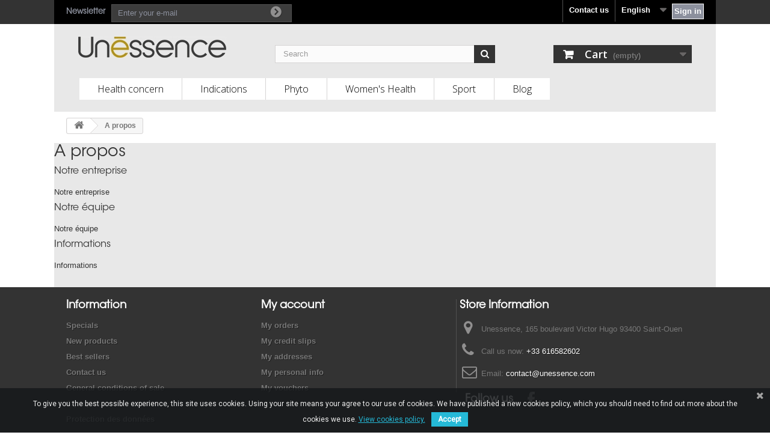

--- FILE ---
content_type: text/html; charset=utf-8
request_url: https://unessence.com/en/content/4-a-propos
body_size: 6889
content:
<!DOCTYPE HTML>
<!--[if lt IE 7]> <html class="no-js lt-ie9 lt-ie8 lt-ie7 " lang="en"><![endif]-->
<!--[if IE 7]><html class="no-js lt-ie9 lt-ie8 ie7" lang="en"><![endif]-->
<!--[if IE 8]><html class="no-js lt-ie9 ie8" lang="en"><![endif]-->
<!--[if gt IE 8]> <html class="no-js ie9" lang="en"><![endif]-->
<html lang="en">
	<head>
		<meta charset="utf-8" />
		<title>A propos - Unessence</title><script data-keepinline="true">/* <![CDATA[ */;var ajaxGetProductUrl='https://unessence.com/en/module/cdc_googletagmanager/async?obj=cart-action';dataLayer=window.dataLayer||[];dataLayer.push({"pageCategory":"cms","ecommerce":{"currencyCode":"EUR"},"google_tag_params":{"ecomm_pagetype":"other"}});(function(w,d,s,l,i){w[l]=w[l]||[];w[l].push({'gtm.start':new Date().getTime(),event:'gtm.js'});var f=d.getElementsByTagName(s)[0],j=d.createElement(s),dl=l!='dataLayer'?'&l='+l:'';j.async=true;j.src='https://www.googletagmanager.com/gtm.js?id='+i+dl;f.parentNode.insertBefore(j,f);})(window,document,'script','dataLayer','GTM-KNT226H');dataLayer.push({'event':'datalayer_ready'});/* ]]> */</script><meta name="description" content="Apprenez-en d&#039;avantage sur nous" />
		<meta name="keywords" content="à propos, informations" />
		<meta name="generator" content="PrestaShop" />
	<meta name="robots" content="noindex,follow" />
		<meta name="viewport" content="width=device-width, minimum-scale=0.25, maximum-scale=1.6, initial-scale=1.0" /> 
		<meta name="apple-mobile-web-app-capable" content="yes" /> 
		<link rel="icon" type="image/vnd.microsoft.icon" href="/img/favicon.ico?1763812057" />
		<link rel="shortcut icon" type="image/x-icon" href="/img/favicon.ico?1763812057" />
			<link rel="stylesheet" href="https://unessence.com/themes/default-bootstrap/cache/v_69_ce2426a1c0d3394e201f2dd9d799c994_all.css" type="text/css" media="all" />
		<script type="text/javascript">/* <![CDATA[ */;var CUSTOMIZE_TEXTFIELD=1;var FancyboxI18nClose='Close';var FancyboxI18nNext='Next';var FancyboxI18nPrev='Previous';var added_to_wishlist='Added to your wishlist.';var ajax_allowed=true;var ajaxsearch=true;var baseDir='https://unessence.com/';var baseUri='https://unessence.com/';var blocksearch_type='top';var contentOnly=false;var customizationIdMessage='Customization #';var delete_txt='Delete';var displayList=false;var freeProductTranslation='Free!';var freeShippingTranslation='Free shipping!';var generated_date=1768518529;var id_lang=2;var img_dir='https://unessence.com/themes/default-bootstrap/img/';var instantsearch=false;var isGuest=0;var isLogged=0;var loggin_required='You must be logged in to manage your wishlist.';var mywishlist_url='https://unessence.com/en/module/blockwishlist/mywishlist';var page_name='cms';var placeholder_blocknewsletter='Enter your e-mail';var priceDisplayMethod=0;var priceDisplayPrecision=2;var quickView=false;var removingLinkText='remove this product from my cart';var roundMode=2;var search_url='https://unessence.com/en/recherche';var static_token='ec00bc7b6ab6ca159982054cdfc63fbb';var token='7925209bc1659f6241a81252ed1bed16';var usingSecureMode=true;var wishlistProductsIds=false;/* ]]> */</script>
		<script type="text/javascript" src="https://unessence.com/themes/default-bootstrap/cache/v_28_3ecbb513e5faf7f5a6c2c662d8d3904e.js"></script>
			
			<script type="text/javascript">/* <![CDATA[ */;(window.gaDevIds=window.gaDevIds||[]).push('d6YPbH');(function(i,s,o,g,r,a,m){i['GoogleAnalyticsObject']=r;i[r]=i[r]||function(){(i[r].q=i[r].q||[]).push(arguments)},i[r].l=1*new Date();a=s.createElement(o),m=s.getElementsByTagName(o)[0];a.async=1;a.src=g;m.parentNode.insertBefore(a,m)})(window,document,'script','//www.google-analytics.com/analytics.js','ga');ga('create','UA-98627109-1','auto');ga('require','ec');/* ]]> */</script><link rel="canonical" href="https://unessence.com/en/content/4-a-propos" />
<link href="https://fonts.googleapis.com/css?family=Roboto" rel="stylesheet" type="text/css" media="all"><script type="text/javascript">/* <![CDATA[ */;var cb_settings={cb_bg_color:"rgba(23, 25, 28, 0.85)",cb_font_style:"Roboto",cb_text_color:"#efefef",cb_inf_text_color:"#25B9D7",cb_loop:"1",cb_font_size:"12",cb_button_bg_color:"#25B9D7",cb_button_bg_color_hover:"#1e94ab",cb_button_text_color:"#ffffff",};var cb_cms_url="https://unessence.com/en/content/6-protection-des-donnees";var cb_position="bottom";var cb_text="To give you the best possible experience, this site uses cookies. Using your site means your agree to our use of cookies. We have published a new cookies policy, which you should need to find out more about the cookies we use.";var cb_link_text="View cookies policy.";var cd_button_text="Accept";/* ]]> */</script><link rel="stylesheet" href="https://fonts.googleapis.com/css?family=Open+Sans:300,600" type="text/css" media="all" />
		<!--[if IE 8]>
		<script src="https://oss.maxcdn.com/libs/html5shiv/3.7.0/html5shiv.js"></script>
		<script src="https://oss.maxcdn.com/libs/respond.js/1.3.0/respond.min.js"></script>
		<![endif]-->
	</head>
	<body id="cms" class="cms cms-4 cms-a-propos hide-left-column hide-right-column lang_en">
	
<!-- Google Tag Manager (noscript) -->
<noscript><iframe src="https://www.googletagmanager.com/ns.html?id=GTM-KNT226H"
height="0" width="0" style="display:none;visibility:hidden"></iframe></noscript>
<!-- End Google Tag Manager (noscript) -->
 
					<div id="page">
			<div class="header-container">
				<header id="header">
					<div class="banner">
						<div class="container">
							<div class="row">
								
							</div>
						</div>
					</div>
					<div class="nav">
						<div class="container">
							<div class="row">
								<nav><!-- Block user information module NAV  -->



<div class="header_user_info header_connexion">

	
		<a class="login" href="https://unessence.com/en/mon-compte" rel="nofollow" title="Log in to your customer account">

			Sign in

		</a>

	
</div>


<!-- /Block usmodule NAV -->

<!-- Block languages module -->
	<div id="languages-block-top" class="languages-block">
														<div class="current">
					<span>English</span>
				</div>
							<ul id="first-languages" class="languages-block_ul toogle_content">
							<li >
																				<a href="https://unessence.com/fr/content/4-qui-sommes-nous" title="Français (French)">
															<span>Français</span>
									</a>
								</li>
							<li class="selected">
										<span>English</span>
								</li>
					</ul>
	</div>
<!-- /Block languages module -->
<!-- Block Newsletter module-->
<div id="newsletter_block_left" class="block">
	<h4>Newsletter</h4>
	<div class="block_content">
		<form action="https://unessence.com/en/" method="post">
			<div class="form-group" >
				<input class="inputNew form-control grey newsletter-input" id="newsletter-input" type="text" name="email" size="18" value="Enter your e-mail" />
                <button type="submit" name="submitNewsletter" class="btn btn-default button button-small">
                    <span>Ok</span>
                </button>
				<input type="hidden" name="action" value="0" />
			</div>
		</form>
	</div>
</div>
<!-- /Block Newsletter module-->
<div id="contact-link">
	<a href="https://unessence.com/en/contactez-nous" title="Contact Us">Contact us</a>
</div>
	<span class="shop-phone" style="display: none;">
		<i class="icon-phone"></i> <strong>+33 616582602</strong>
	</span>
</nav>
							</div>
						</div>
					</div>
					<div>
						<div class="container">
							<div class="row">
								<div id="header_logo">
									<a href="http://unessence.com/" title="Unessence">
										<img class="logo img-responsive" src="https://unessence.com/img/unessence-1570538542.jpg" alt="Unessence" width="246" height="35"/>
									</a>
								</div>
								<!-- Block search module TOP -->
<div id="search_block_top" class="col-sm-4 clearfix">
	<form id="searchbox" method="get" action="https://unessence.com/en/recherche" >
		<input type="hidden" name="controller" value="search" />
		<input type="hidden" name="orderby" value="position" />
		<input type="hidden" name="orderway" value="desc" />
		<input class="search_query form-control" type="text" id="search_query_top" name="search_query" placeholder="Search" value="" />
		<button type="submit" name="submit_search" class="btn btn-default button-search">
			<span>Search</span>
		</button>
	</form>
</div>
<!-- /Block search module TOP --><!-- MODULE Block cart -->
<div class="col-sm-4 clearfix col-blockcart">
	<div class="shopping_cart">
		<a href="https://unessence.com/en/commande" title="View my shopping cart" rel="nofollow">
			<span class="label_cart">Cart</span>
			<span class="ajax_cart_quantity unvisible">0</span>
			<span class="ajax_cart_product_txt unvisible">Product</span>
			<span class="ajax_cart_product_txt_s unvisible">Products</span>
			<span class="ajax_cart_total unvisible">
							</span>
			<span class="ajax_cart_no_product">(empty)</span>
					</a>
					<div class="cart_block block exclusive">
				<div class="block_content">
					<!-- block list of products -->
					<div class="cart_block_list">
												<p class="cart_block_no_products">
							No products
						</p>
												<div class="cart-prices">
							<div class="cart-prices-line first-line">
								<span class="price cart_block_shipping_cost ajax_cart_shipping_cost">
																			Free shipping!
																	</span>
								<span>
									Shipping
								</span>
							</div>
																					<div class="cart-prices-line last-line">
								<span class="price cart_block_total ajax_block_cart_total">0,00 €</span>
								<span>Total</span>
							</div>
													</div>
						<p class="cart-buttons">
							<a id="button_order_cart" class="btn btn-default button button-small" href="https://unessence.com/en/commande" title="Check out" rel="nofollow">
								<span>
									Check out<i class="icon-chevron-right right"></i>
								</span>
							</a>
						</p>
					</div>
				</div>
			</div><!-- .cart_block -->
			</div>
</div>

	<div id="layer_cart">
		<div class="clearfix">
			<div class="layer_cart_product col-xs-12 col-md-6">
				<span class="cross" title="Close window"></span>
				<h2>
					<i class="icon-ok"></i>Product successfully added to your shopping cart
				</h2>
				<div class="product-image-container layer_cart_img">
				</div>
				<div class="layer_cart_product_info">
					<span id="layer_cart_product_title" class="product-name"></span>
					<span id="layer_cart_product_attributes"></span>
					<div>
						<strong class="dark">Quantity</strong>
						<span id="layer_cart_product_quantity"></span>
					</div>
					<div>
						<strong class="dark">Total</strong>
						<span id="layer_cart_product_price"></span>
					</div>
				</div>
			</div>
			<div class="layer_cart_cart col-xs-12 col-md-6">
				<h2>
					<!-- Plural Case [both cases are needed because page may be updated in Javascript] -->
					<span class="ajax_cart_product_txt_s  unvisible">
						There are <span class="ajax_cart_quantity">0</span> items in your cart.
					</span>
					<!-- Singular Case [both cases are needed because page may be updated in Javascript] -->
					<span class="ajax_cart_product_txt ">
						There is 1 item in your cart.
					</span>
				</h2>
	
				<div class="layer_cart_row">
					<strong class="dark">
						Total products
													(tax incl.)
											</strong>
					<span class="ajax_block_products_total">
											</span>
				</div>
	
								<div class="layer_cart_row">
					<strong class="dark">
						Total shipping&nbsp;(tax incl.)					</strong>
					<span class="ajax_cart_shipping_cost">
													Free shipping!
											</span>
				</div>
								<div class="layer_cart_row">	
					<strong class="dark">
						Total
													(tax incl.)
											</strong>
					<span class="ajax_block_cart_total">
											</span>
				</div>
				<div class="button-container">	
					<span class="continue btn btn-default button exclusive-medium" title="Continue shopping">
						<span>
							<i class="icon-chevron-left left"></i>Continue shopping
						</span>
					</span>
					<a class="btn btn-default button button-medium"	href="https://unessence.com/en/commande" title="Proceed to checkout" rel="nofollow">
						<span>
							Proceed to checkout<i class="icon-chevron-right right"></i>
						</span>
					</a>	
				</div>
			</div>
		</div>
		<div class="crossseling"></div>
	</div> <!-- #layer_cart -->
	<div class="layer_cart_overlay"></div>

<!-- /MODULE Block cart -->	<!-- Menu -->
    <div class="cat-title"></div>
	<div id="block_top_menu" class="sf-contener clearfix col-lg-12">
		
		<ul class="sf-menu clearfix menu-content">
			<li><a href="https://unessence.com/en/13-health-concern" title="Health concern">Health concern</a><ul><li><a href="https://unessence.com/en/20-amino-acids" title="Amino acids">Amino acids</a></li><li><a href="https://unessence.com/en/21-fish-oils-and-omega-3" title="Fish Oils and Omega 3">Fish Oils and Omega 3</a></li><li><a href="https://unessence.com/en/22-antioxidants" title="Antioxidants">Antioxidants</a></li><li><a href="https://unessence.com/en/23-mushrooms" title="Mushrooms">Mushrooms</a></li><li><a href="https://unessence.com/en/26-enzymes" title="Enzymes">Enzymes</a></li><li><a href="https://unessence.com/en/28-herbs" title="Herbs">Herbs</a></li><li><a href="https://unessence.com/en/24-minerals" title="Minerals">Minerals</a></li><li><a href="https://unessence.com/en/25-vitamins" title="Vitamins">Vitamins</a></li><li id="category-thumbnail"></li></ul></li><li><a href="https://unessence.com/en/14-indications" title="Indications">Indications</a><ul><li><a href="https://unessence.com/en/70-tissues-hypersensitivity" title="Tissues hypersensitivity">Tissues hypersensitivity</a></li><li><a href="https://unessence.com/en/71-hair" title="Hair">Hair</a></li><li><a href="https://unessence.com/en/72-ears" title="Ears">Ears</a></li><li><a href="https://unessence.com/en/73-joint-support-" title="Joint Support ">Joint Support </a></li><li><a href="https://unessence.com/en/74-circulation" title="Circulation">Circulation</a></li><li><a href="https://unessence.com/en/75-stem-cells" title="Stem cells">Stem cells</a></li><li><a href="https://unessence.com/en/76-blood-flow" title="Blood flow">Blood flow</a></li><li><a href="https://unessence.com/en/77-intestinal-transit" title="Intestinal transit">Intestinal transit</a></li><li><a href="https://unessence.com/en/79-digestion-stomach" title="Digestion - Stomach">Digestion - Stomach</a></li><li><a href="https://unessence.com/en/80-brain-energy" title="Brain energy">Brain energy</a></li><li><a href="https://unessence.com/en/81-physical-energy" title="Physical energy">Physical energy</a></li><li><a href="https://unessence.com/en/82-liver" title="Liver">Liver</a></li><li><a href="https://unessence.com/en/83-carbohydrate-metabolism" title="Carbohydrate metabolism">Carbohydrate metabolism</a></li><li><a href="https://unessence.com/en/84-immunity" title="Immunity">Immunity</a></li><li><a href="https://unessence.com/en/85-bowel" title="Bowel">Bowel</a></li><li><a href="https://unessence.com/en/86-intestines-" title="Intestines ">Intestines </a></li><li><a href="https://unessence.com/en/87-memory" title="Memory">Memory</a></li><li><a href="https://unessence.com/en/88-menopause" title="Ménopause">Ménopause</a></li><li><a href="https://unessence.com/en/89-weight-loss" title="Weight loss">Weight loss</a></li><li><a href="https://unessence.com/en/90-headaches" title="Headaches">Headaches</a></li><li><a href="https://unessence.com/en/91-skin-hair-and-nails" title="Skin, Hair and Nails">Skin, Hair and Nails</a></li><li><a href="https://unessence.com/en/92-lungs" title="Lungs">Lungs</a></li><li><a href="https://unessence.com/en/93-prostate" title="Prostate">Prostate</a></li><li><a href="https://unessence.com/en/94-water-retention" title="Water retention">Water retention</a></li><li><a href="https://unessence.com/en/95-sexuality" title="Sexuality">Sexuality</a></li><li><a href="https://unessence.com/en/78-mood" title="Mood">Mood</a></li><li><a href="https://unessence.com/en/96-sinuses" title="Sinuses">Sinuses</a></li><li><a href="https://unessence.com/en/97-sleep-aid" title="Sleep aid">Sleep aid</a></li><li><a href="https://unessence.com/en/98-stress-relief" title="Stress Relief">Stress Relief</a></li><li><a href="https://unessence.com/en/99-animal-care" title="Animal care">Animal care</a></li><li><a href="https://unessence.com/en/100-thyroid" title="Thyroid">Thyroid</a></li><li><a href="https://unessence.com/en/101-eyes" title="Eyes">Eyes</a></li><li id="category-thumbnail"></li></ul></li><li><a href="https://unessence.com/en/15-phyto" title="Phyto">Phyto</a><ul><li><a href="https://unessence.com/en/30-algaes" title="Algaes">Algaes</a></li><li><a href="https://unessence.com/en/31-africa" title="Africa">Africa</a></li><li><a href="https://unessence.com/en/32-south-america" title="South America">South America</a></li><li><a href="https://unessence.com/en/33-ayurveda-india" title="Ayurvéda - India">Ayurvéda - India</a></li><li><a href="https://unessence.com/en/34-china" title="China">China</a></li><li><a href="https://unessence.com/en/35-europe" title="Europe">Europe</a></li><li id="category-thumbnail"></li></ul></li><li><a href="https://unessence.com/en/18-women-s-health" title="Women's Health">Women's Health</a><ul><li><a href="https://unessence.com/en/118-digestion-stomach" title="Digestion - Stomach">Digestion - Stomach</a></li><li><a href="https://unessence.com/en/119-microorganisms" title="Microorganisms">Microorganisms</a></li><li><a href="https://unessence.com/en/120-hair-growth" title="Hair growth">Hair growth</a></li><li><a href="https://unessence.com/en/121-circulation" title="Circulation">Circulation</a></li><li><a href="https://unessence.com/en/122-painful-menstrual-cycles-" title="Painful menstrual cycles ">Painful menstrual cycles </a></li><li><a href="https://unessence.com/en/123-urinary-tract" title="Urinary tract">Urinary tract</a></li><li><a href="https://unessence.com/en/124-mood" title="Mood">Mood</a></li><li><a href="https://unessence.com/en/125-fertility" title="Fertility">Fertility</a></li><li><a href="https://unessence.com/en/126-menopause" title="Ménopause">Ménopause</a></li><li><a href="https://unessence.com/en/127-headache" title="Headache">Headache</a></li><li><a href="https://unessence.com/en/128-water-retention" title="Water retention">Water retention</a></li><li><a href="https://unessence.com/en/129-estrogen-dominance" title="Estrogen dominance">Estrogen dominance</a></li><li><a href="https://unessence.com/en/130-skin" title="Skin">Skin</a></li><li><a href="https://unessence.com/en/131-water-retention" title="Water retention">Water retention</a></li><li><a href="https://unessence.com/en/132-sleep-aid" title="Sleep aid">Sleep aid</a></li><li><a href="https://unessence.com/en/133-stress" title="Stress">Stress</a></li><li><a href="https://unessence.com/en/134-thyroid" title="Thyroid">Thyroid</a></li><li><a href="https://unessence.com/en/135-stretch-marks" title="Stretch marks">Stretch marks</a></li><li><a href="https://unessence.com/en/136-eyes" title="Eyes">Eyes</a></li><li id="category-thumbnail"></li></ul></li><li><a href="https://unessence.com/en/19-sport" title="Sport">Sport</a><ul><li><a href="https://unessence.com/en/137-amino-acids" title="Amino acids">Amino acids</a></li><li><a href="https://unessence.com/en/138-joint-health" title="Joint Health">Joint Health</a></li><li><a href="https://unessence.com/en/139-glycogen-storage" title="Glycogen storage">Glycogen storage</a></li><li><a href="https://unessence.com/en/140-decreasing-catabolism" title="Decreasing Catabolism">Decreasing Catabolism</a></li><li><a href="https://unessence.com/en/141-muscular-cramps" title="Muscular cramps">Muscular cramps</a></li><li><a href="https://unessence.com/en/142-endurance" title="Endurance">Endurance</a></li><li><a href="https://unessence.com/en/143-power-strength" title="Power - Strength">Power - Strength</a></li><li><a href="https://unessence.com/en/144-oxygenation-of-muscular-fibers" title="Oxygenation of muscular fibers">Oxygenation of muscular fibers</a></li><li><a href="https://unessence.com/en/145-motivation" title="Motivation">Motivation</a></li><li><a href="https://unessence.com/en/146-weight-loss" title="Weight loss">Weight loss</a></li><li><a href="https://unessence.com/en/147--muscle-building" title=" Muscle Building"> Muscle Building</a></li><li><a href="https://unessence.com/en/148-post-exercise-recovery" title="Post exercise recovery">Post exercise recovery</a></li><li><a href="https://unessence.com/en/149-water-retention" title="Water retention">Water retention</a></li><li><a href="https://unessence.com/en/150-minerals" title="Minerals">Minerals</a></li><li><a href="https://unessence.com/en/151-gh-releasing" title="GH releasing">GH releasing</a></li><li id="category-thumbnail"></li></ul></li><li><a href="/blog" title="Blog">Blog</a></li>

					</ul>
	</div>
	<!--/ Menu -->
							</div>
						</div>
					</div>
				</header>
			</div>
			<div class="columns-container">
				<div id="columns" class="container">
											
<!-- Breadcrumb -->
<div class="breadcrumb_unessence_bloc">
    <div class="breadcrumb clearfix">
        <a class="home" href="http://unessence.com/" title="Return to Home"><i class="icon-home"></i></a>
                    <span class="navigation-pipe" >&gt;</span>
                            <span class="navigation_page">A propos</span>
                        </div>
</div>
<!-- /Breadcrumb -->
															<div id="slider_row" class="row">
						<div id="top_column" class="center_column col-xs-12 col-sm-12"></div>
					</div>
					<div class="row row_left">
																		<div id="center_column" class="center_column col-xs-12 col-sm-12">
			<div class="rte">
		<h2>A propos</h2>
<h3>Notre entreprise</h3>
<p>Notre entreprise</p>
<h3>Notre équipe</h3>
<p>Notre équipe</p>
<h3>Informations</h3>
<p>Informations</p>
	</div>
<br />
					</div><!-- #center_column -->
										</div><!-- .row -->
                     
				</div><!-- #columns -->
				
			</div><!-- .columns-container -->
							<!-- Footer -->
				<div class="footer-container">
					<footer id="footer"  class="container">
						<div class="row">	<!-- MODULE Block footer -->
	<section class="footer-block col-xs-12 col-sm-2" id="block_various_links_footer">
		<h4>Information</h4>
		<ul class="toggle-footer">
							<li class="item">
					<a href="https://unessence.com/en/promotions" title="Specials">
						Specials
					</a>
				</li>
									<li class="item">
				<a href="https://unessence.com/en/nouveaux-produits" title="New products">
					New products
				</a>
			</li>
										<li class="item">
					<a href="https://unessence.com/en/meilleures-ventes" title="Best sellers">
						Best sellers
					</a>
				</li>
												<li class="item">
				<a href="https://unessence.com/en/contactez-nous" title="Contact us">
					Contact us
				</a>
			</li>
															<li class="item">
						<a href="https://unessence.com/en/content/3-conditions-generales-de-ventes" title="General conditions of sale">
							General conditions of sale
						</a>
					</li>
																<li class="item">
						<a href="https://unessence.com/en/content/4-a-propos" title="A propos">
							A propos
						</a>
					</li>
																<li class="item">
						<a href="https://unessence.com/en/content/6-protection-des-donnees" title="Protection des données">
							Protection des données
						</a>
					</li>
										
		</ul>
		
	</section>
	
	<!-- /MODULE Block footer -->
<!-- Block myaccount module -->
<section class="footer-block col-xs-12 col-sm-4">
	<h4><a href="https://unessence.com/en/mon-compte" title="Manage my customer account" rel="nofollow">My account</a></h4>
	<div class="block_content toggle-footer">
		<ul class="bullet">
			<li><a href="https://unessence.com/en/historique-des-commandes" title="My orders" rel="nofollow">My orders</a></li>
						<li><a href="https://unessence.com/en/avoirs" title="My credit slips" rel="nofollow">My credit slips</a></li>
			<li><a href="https://unessence.com/en/adresses" title="My addresses" rel="nofollow">My addresses</a></li>
			<li><a href="https://unessence.com/en/identite" title="Manage my personal information" rel="nofollow">My personal info</a></li>
			<li><a href="https://unessence.com/en/bons-de-reduction" title="My vouchers" rel="nofollow">My vouchers</a></li>			
            		</ul>
	</div>
</section>
<!-- /Block myaccount module -->
<!-- MODULE Block contact infos -->
<section id="block_contact_infos" class="footer-block col-xs-12 col-sm-4">
	<div>
        <h4>Store Information</h4>
        <ul class="toggle-footer">
                        	<li>
            		<i class="icon-map-marker"></i>Unessence, 165 boulevard Victor Hugo
93400 Saint-Ouen            	</li>
                                    	<li>
            		<i class="icon-phone"></i>Call us now: 
            		<span><a href="+33 616582602">+33 616582602</a></span>
            	</li>
                                    	<li>
            		<i class="icon-envelope-alt"></i>Email: 
            		<span><a href="&#109;&#97;&#105;&#108;&#116;&#111;&#58;%63%6f%6e%74%61%63%74@%75%6e%65%73%73%65%6e%63%65.%63%6f%6d" >&#x63;&#x6f;&#x6e;&#x74;&#x61;&#x63;&#x74;&#x40;&#x75;&#x6e;&#x65;&#x73;&#x73;&#x65;&#x6e;&#x63;&#x65;&#x2e;&#x63;&#x6f;&#x6d;</a></span>
            	</li>
                    </ul>
    </div>
</section>
<!-- /MODULE Block contact infos -->
<section id="social_block">
	<ul>
					<li class="facebook">
				<a target="_blank" href="https://www.facebook.com/Unessence/">
					<span>Facebook</span>
				</a>
			</li>
						                        	</ul>
    <h4>Follow us</h4>
</section>
<div class="clearfix"></div><script type="text/javascript">/* <![CDATA[ */;ga('send','pageview');/* ]]> */</script></div>
											</footer>
				</div><!-- #footer -->
					</div><!-- #page -->
</body></html>